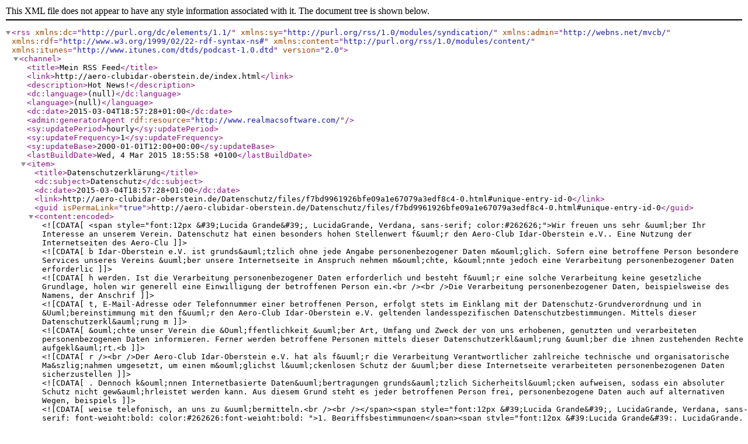

--- FILE ---
content_type: application/xml
request_url: http://aero-clubidar-oberstein.de/Datenschutz/files/feed.xml
body_size: 41115
content:
<?xml version="1.0" encoding="utf-8"?>
<rss version="2.0" 
    xmlns:dc="http://purl.org/dc/elements/1.1/"
    xmlns:sy="http://purl.org/rss/1.0/modules/syndication/"
    xmlns:admin="http://webns.net/mvcb/"
    xmlns:rdf="http://www.w3.org/1999/02/22-rdf-syntax-ns#"
    xmlns:content="http://purl.org/rss/1.0/modules/content/"
	xmlns:itunes="http://www.itunes.com/dtds/podcast-1.0.dtd">
	<channel>
<title>Mein RSS Feed</title><link>http://aero-clubidar-oberstein.de/index.html</link><description>Hot News&#x21;</description><dc:language>(null)</dc:language><language>(null)</language><dc:date>2015-03-04T18:57:28+01:00</dc:date><admin:generatorAgent rdf:resource="http://www.realmacsoftware.com/" />
<sy:updatePeriod>hourly</sy:updatePeriod>
<sy:updateFrequency>1</sy:updateFrequency>
<sy:updateBase>2000-01-01T12:00+00:00</sy:updateBase>
<lastBuildDate>Wed, 4 Mar 2015 18:55:58 +0100</lastBuildDate><item><title>Datenschutzerkl&#xe4;rung</title><dc:subject>Datenschutz</dc:subject><dc:date>2015-03-04T18:57:28+01:00</dc:date><link>http://aero-clubidar-oberstein.de/Datenschutz/files/f7bd9961926bfe09a1e67079a3edf8c4-0.html#unique-entry-id-0</link><guid isPermaLink="true">http://aero-clubidar-oberstein.de/Datenschutz/files/f7bd9961926bfe09a1e67079a3edf8c4-0.html#unique-entry-id-0</guid><content:encoded><![CDATA[<span style="font:12px &#39;Lucida Grande&#39;, LucidaGrande, Verdana, sans-serif; color:#262626;">Wir freuen uns sehr &uuml;ber Ihr Interesse an unserem Verein. Datenschutz hat einen besonders hohen Stellenwert f&uuml;r den Aero-Club Idar-Oberstein e.V.. Eine Nutzung der Internetseiten des Aero-Club Idar-Oberstein e.V. ist grunds&auml;tzlich ohne jede Angabe personenbezogener Daten m&ouml;glich. Sofern eine betroffene Person besondere Services unseres Vereins &uuml;ber unsere Internetseite in Anspruch nehmen m&ouml;chte, k&ouml;nnte jedoch eine Verarbeitung personenbezogener Daten erforderlich werden. Ist die Verarbeitung personenbezogener Daten erforderlich und besteht f&uuml;r eine solche Verarbeitung keine gesetzliche Grundlage, holen wir generell eine Einwilligung der betroffenen Person ein.<br /><br />Die Verarbeitung personenbezogener Daten, beispielsweise des Namens, der Anschrift, E-Mail-Adresse oder Telefonnummer einer betroffenen Person, erfolgt stets im Einklang mit der Datenschutz-Grundverordnung und in &Uuml;bereinstimmung mit den f&uuml;r den Aero-Club Idar-Oberstein e.V. geltenden landesspezifischen Datenschutzbestimmungen. Mittels dieser Datenschutzerkl&auml;rung m&ouml;chte unser Verein die &Ouml;ffentlichkeit &uuml;ber Art, Umfang und Zweck der von uns erhobenen, genutzten und verarbeiteten personenbezogenen Daten informieren. Ferner werden betroffene Personen mittels dieser Datenschutzerkl&auml;rung &uuml;ber die ihnen zustehenden Rechte aufgekl&auml;rt.<br /><br />Der Aero-Club Idar-Oberstein e.V. hat als f&uuml;r die Verarbeitung Verantwortlicher zahlreiche technische und organisatorische Ma&szlig;nahmen umgesetzt, um einen m&ouml;glichst l&uuml;ckenlosen Schutz der &uuml;ber diese Internetseite verarbeiteten personenbezogenen Daten sicherzustellen. Dennoch k&ouml;nnen Internetbasierte Daten&uuml;bertragungen grunds&auml;tzlich Sicherheitsl&uuml;cken aufweisen, sodass ein absoluter Schutz nicht gew&auml;hrleistet werden kann. Aus diesem Grund steht es jeder betroffenen Person frei, personenbezogene Daten auch auf alternativen Wegen, beispielsweise telefonisch, an uns zu &uuml;bermitteln.<br /><br /></span><span style="font:12px &#39;Lucida Grande&#39;, LucidaGrande, Verdana, sans-serif; font-weight:bold; color:#262626;font-weight:bold; ">1. Begriffsbestimmungen</span><span style="font:12px &#39;Lucida Grande&#39;, LucidaGrande, Verdana, sans-serif; color:#262626;"><br />Die Datenschutzerkl&auml;rung des Aero-Club Idar-Oberstein e.V. beruht auf den Begrifflichkeiten, die durch den Europ&auml;ischen Richtlinien- und Verordnungsgeber beim Erlass der Datenschutz-Grundverordnung (DS-GVO) verwendet wurden. Unsere Datenschutzerkl&auml;rung soll sowohl f&uuml;r die &Ouml;ffentlichkeit als auch f&uuml;r unsere Kunden und Gesch&auml;ftspartner einfach lesbar und verst&auml;ndlich sein. Um dies zu gew&auml;hrleisten, m&ouml;chten wir vorab die verwendeten Begrifflichkeiten erl&auml;utern.<br /><br />Wir verwenden in dieser Datenschutzerkl&auml;rung unter anderem die folgenden Begriffe:<br /><br />  a)    personenbezogene Daten<br />Personenbezogene Daten sind alle Informationen, die sich auf eine identifizierte oder identifizierbare nat&uuml;rliche Person (im Folgenden &bdquo;betroffene Person&ldquo;) beziehen. Als identifizierbar wird eine nat&uuml;rliche Person angesehen, die direkt oder indirekt, insbesondere mittels Zuordnung zu einer Kennung wie einem Namen, zu einer Kennnummer, zu Standortdaten, zu einer Online-Kennung oder zu einem oder mehreren besonderen Merkmalen, die Ausdruck der physischen, physiologischen, genetischen, psychischen, wirtschaftlichen, kulturellen oder sozialen Identit&auml;t dieser nat&uuml;rlichen Person sind, identifiziert werden kann.<br /><br />  b)    betroffene Person<br />Betroffene Person ist jede identifizierte oder identifizierbare nat&uuml;rliche Person, deren personenbezogene Daten von dem f&uuml;r die Verarbeitung Verantwortlichen verarbeitet werden.<br /><br />  c)    Verarbeitung<br />Verarbeitung ist jeder mit oder ohne Hilfe automatisierter Verfahren ausgef&uuml;hrte Vorgang oder jede solche Vorgangsreihe im Zusammenhang mit personenbezogenen Daten wie das Erheben, das Erfassen, die Organisation, das Ordnen, die Speicherung, die Anpassung oder Ver&auml;nderung, das Auslesen, das Abfragen, die Verwendung, die Offenlegung durch &Uuml;bermittlung, Verbreitung oder eine andere Form der Bereitstellung, den Abgleich oder die Verkn&uuml;pfung, die Einschr&auml;nkung, das L&ouml;schen oder die Vernichtung.<br /><br />  d)    Einschr&auml;nkung der Verarbeitung<br />Einschr&auml;nkung der Verarbeitung ist die Markierung gespeicherter personenbezogener Daten mit dem Ziel, ihre k&uuml;nftige Verarbeitung einzuschr&auml;nken.<br /><br />  e)    Profiling<br />Profiling ist jede Art der automatisierten Verarbeitung personenbezogener Daten, die darin besteht, dass diese personenbezogenen Daten verwendet werden, um bestimmte pers&ouml;nliche Aspekte, die sich auf eine nat&uuml;rliche Person beziehen, zu bewerten, insbesondere, um Aspekte bez&uuml;glich Arbeitsleistung, wirtschaftlicher Lage, Gesundheit, pers&ouml;nlicher Vorlieben, Interessen, Zuverl&auml;ssigkeit, Verhalten, Aufenthaltsort oder Ortswechsel dieser nat&uuml;rlichen Person zu analysieren oder vorherzusagen.<br /><br />  f)     Pseudonymisierung<br />Pseudonymisierung ist die Verarbeitung personenbezogener Daten in einer Weise, auf welche die personenbezogenen Daten ohne Hinzuziehung zus&auml;tzlicher Informationen nicht mehr einer spezifischen betroffenen Person zugeordnet werden k&ouml;nnen, sofern diese zus&auml;tzlichen Informationen gesondert aufbewahrt werden und technischen und organisatorischen Ma&szlig;nahmen unterliegen, die gew&auml;hrleisten, dass die personenbezogenen Daten nicht einer identifizierten oder identifizierbaren nat&uuml;rlichen Person zugewiesen werden.<br /><br />  g)    Verantwortlicher oder f&uuml;r die Verarbeitung Verantwortlicher<br />Verantwortlicher oder f&uuml;r die Verarbeitung Verantwortlicher ist die nat&uuml;rliche oder juristische Person, Beh&ouml;rde, Einrichtung oder andere Stelle, die allein oder gemeinsam mit anderen &uuml;ber die Zwecke und Mittel der Verarbeitung von personenbezogenen Daten entscheidet. Sind die Zwecke und Mittel dieser Verarbeitung durch das Unionsrecht oder das Recht der Mitgliedstaaten vorgegeben, so kann der Verantwortliche beziehungsweise k&ouml;nnen die bestimmten Kriterien seiner Benennung nach dem Unionsrecht oder dem Recht der Mitgliedstaaten vorgesehen werden.<br /><br />  h)    Auftragsverarbeiter<br />Auftragsverarbeiter ist eine nat&uuml;rliche oder juristische Person, Beh&ouml;rde, Einrichtung oder andere Stelle, die personenbezogene Daten im Auftrag des Verantwortlichen verarbeitet.<br /><br />  i)      Empf&auml;nger<br />Empf&auml;nger ist eine nat&uuml;rliche oder juristische Person, Beh&ouml;rde, Einrichtung oder andere Stelle, der personenbezogene Daten offengelegt werden, unabh&auml;ngig davon, ob es sich bei ihr um einen Dritten handelt oder nicht. Beh&ouml;rden, die im Rahmen eines bestimmten Untersuchungsauftrags nach dem Unionsrecht oder dem Recht der Mitgliedstaaten m&ouml;glicherweise personenbezogene Daten erhalten, gelten jedoch nicht als Empf&auml;nger.<br /><br />  j)      Dritter<br />Dritter ist eine nat&uuml;rliche oder juristische Person, Beh&ouml;rde, Einrichtung oder andere Stelle au&szlig;er der betroffenen Person, dem Verantwortlichen, dem Auftragsverarbeiter und den Personen, die unter der unmittelbaren Verantwortung des Verantwortlichen oder des Auftragsverarbeiters befugt sind, die personenbezogenen Daten zu verarbeiten.<br /><br />  k)    Einwilligung<br />Einwilligung ist jede von der betroffenen Person freiwillig f&uuml;r den bestimmten Fall in informierter Weise und unmissverst&auml;ndlich abgegebene Willensbekundung in Form einer Erkl&auml;rung oder einer sonstigen eindeutigen best&auml;tigenden Handlung, mit der die betroffene Person zu verstehen gibt, dass sie mit der Verarbeitung der sie betreffenden personenbezogenen Daten einverstanden ist.<br /><br /></span><span style="font:12px &#39;Lucida Grande&#39;, LucidaGrande, Verdana, sans-serif; font-weight:bold; color:#262626;font-weight:bold; ">2. Name und Anschrift des f&uuml;r die Verarbeitung Verantwortlichen<br /></span><span style="font:12px &#39;Lucida Grande&#39;, LucidaGrande, Verdana, sans-serif; color:#262626;"><br />Verantwortlicher im Sinne der Datenschutz-Grundverordnung, sonstiger in den Mitgliedstaaten der Europ&auml;ischen Union geltenden Datenschutzgesetze und anderer Bestimmungen mit datenschutzrechtlichem Charakter ist der:<br /><br />Aero-Club Idar-Oberstein e.V.<br />Flugplatzstr. 20, 55743 Idar-Oberstein, Deutschland<br />Tel.: 06781-22694<br />E-Mail: webmaster (at) aero-clubidar-oberstein.de<br />Website: www.aero-clubidar-oberstein.de<br /><br /></span><span style="font:12px &#39;Lucida Grande&#39;, LucidaGrande, Verdana, sans-serif; font-weight:bold; color:#262626;font-weight:bold; ">3. Name und Anschrift des Datenschutzbeauftragten<br /></span><span style="font:12px &#39;Lucida Grande&#39;, LucidaGrande, Verdana, sans-serif; color:#262626;"><br />Der Datenschutzbeauftragte des f&uuml;r die Verarbeitung Verantwortlichen ist:<br />Rainer Philippi<br />Aero-Club Idar-Oberstein e.V.<br />Flugplatzstr. 20, 55743 Idar-Oberstein, Deutschland<br />Tel.: 06781-22694<br />E-Mail: kassierer (at) aero-clubidar-oberstein.de<br />Website: www.aero-clubidar-oberstein.de<br />Jede betroffene Person kann sich jederzeit bei allen Fragen und Anregungen zum Datenschutz direkt an unseren Datenschutzbeauftragten wenden.<br /><br /></span><span style="font:12px &#39;Lucida Grande&#39;, LucidaGrande, Verdana, sans-serif; font-weight:bold; color:#262626;font-weight:bold; ">4. Erfassung von allgemeinen Daten und Informationen</span><span style="font:12px &#39;Lucida Grande&#39;, LucidaGrande, Verdana, sans-serif; color:#262626;"><br />Die Internetseite des Aero-Club Idar-Oberstein e.V. erfasst mit jedem Aufruf der Internetseite durch eine betroffene Person oder ein automatisiertes System eine Reihe von allgemeinen Daten und Informationen. Diese allgemeinen Daten und Informationen werden in den Logfiles des Servers gespeichert. Erfasst werden k&ouml;nnen die (1) verwendeten Browsertypen und Versionen, (2) das vom zugreifenden System verwendete Betriebssystem, (3) die Internetseite, von welcher ein zugreifendes System auf unsere Internetseite gelangt (sogenannte Referrer), (4) die Unterwebseiten, welche &uuml;ber ein zugreifendes System auf unserer Internetseite angesteuert werden, (5) das Datum und die Uhrzeit eines Zugriffs auf die Internetseite, (6) eine Internet-Protokoll-Adresse (IP-Adresse), (7) der Internet-Service-Provider des zugreifenden Systems und (8) sonstige &auml;hnliche Daten und Informationen, die der Gefahrenabwehr im Falle von Angriffen auf unsere informationstechnologischen Systeme dienen.<br />Bei der Nutzung dieser allgemeinen Daten und Informationen zieht der Aero-Club Idar-Oberstein e.V. keine R&uuml;ckschl&uuml;sse auf die betroffene Person. Diese Informationen werden vielmehr ben&ouml;tigt, um (1) die Inhalte unserer Internetseite korrekt auszuliefern, (2) die Inhalte unserer Internetseite sowie die Werbung f&uuml;r diese zu optimieren, (3) die dauerhafte Funktionsf&auml;higkeit unserer informationstechnologischen Systeme und der Technik unserer Internetseite zu gew&auml;hrleisten sowie (4) um Strafverfolgungsbeh&ouml;rden im Falle eines Cyberangriffes die zur Strafverfolgung notwendigen Informationen bereitzustellen. Diese anonym erhobenen Daten und Informationen werden durch den Aero-Club Idar-Oberstein e.V. daher einerseits statistisch und ferner mit dem Ziel ausgewertet, den Datenschutz und die Datensicherheit in unserem Unternehmen zu erh&ouml;hen, um letztlich ein optimales Schutzniveau f&uuml;r die von uns verarbeiteten personenbezogenen Daten sicherzustellen. Die anonymen Daten der Server-Logfiles werden getrennt von allen durch eine betroffene Person angegebenen personenbezogenen Daten gespeichert.<br /><br /></span><span style="font:12px &#39;Lucida Grande&#39;, LucidaGrande, Verdana, sans-serif; font-weight:bold; color:#262626;font-weight:bold; ">5. Kontaktm&ouml;glichkeit &uuml;ber die Internetseite</span><span style="font:12px &#39;Lucida Grande&#39;, LucidaGrande, Verdana, sans-serif; color:#262626;"><br />Die Internetseite des Aero-Club Idar-Oberstein e.V. enth&auml;lt aufgrund von gesetzlichen Vorschriften Angaben, die eine schnelle elektronische Kontaktaufnahme zu unserem Verein sowie eine unmittelbare Kommunikation mit uns erm&ouml;glichen, was ebenfalls eine allgemeine Adresse der sogenannten elektronischen Post (E-Mail-Adresse) umfasst. Sofern eine betroffene Person per E-Mail oder &uuml;ber ein Kontaktformular den Kontakt mit dem f&uuml;r die Verarbeitung Verantwortlichen aufnimmt, werden die von der betroffenen Person &uuml;bermittelten personenbezogenen Daten automatisch gespeichert. Solche auf freiwilliger Basis von einer betroffenen Person an den f&uuml;r die Verarbeitung Verantwortlichen &uuml;bermittelten personenbezogenen Daten werden f&uuml;r Zwecke der Bearbeitung oder der Kontaktaufnahme zur betroffenen Person gespeichert. Es erfolgt keine Weitergabe dieser personenbezogenen Daten an Dritte.<br /><br /></span><span style="font:12px &#39;Lucida Grande&#39;, LucidaGrande, Verdana, sans-serif; font-weight:bold; color:#262626;font-weight:bold; ">6. Routinem&auml;&szlig;ige L&ouml;schung und Sperrung von personenbezogenen Daten</span><span style="font:12px &#39;Lucida Grande&#39;, LucidaGrande, Verdana, sans-serif; color:#262626;"><br />Der f&uuml;r die Verarbeitung Verantwortliche verarbeitet und speichert personenbezogene Daten der betroffenen Person nur f&uuml;r den Zeitraum, der zur Erreichung des Speicherungszwecks erforderlich ist oder sofern dies durch den Europ&auml;ischen Richtlinien- und Verordnungsgeber oder einen anderen Gesetzgeber in Gesetzen oder Vorschriften, welchen der f&uuml;r die Verarbeitung Verantwortliche unterliegt, vorgesehen wurde.<br />Entf&auml;llt der Speicherungszweck oder l&auml;uft eine vom Europ&auml;ischen Richtlinien- und Verordnungsgeber oder einem anderen zust&auml;ndigen Gesetzgeber vorgeschriebene Speicherfrist ab, werden die personenbezogenen Daten routinem&auml;&szlig;ig und entsprechend den gesetzlichen Vorschriften gesperrt oder gel&ouml;scht.<br /><br /></span><span style="font:12px &#39;Lucida Grande&#39;, LucidaGrande, Verdana, sans-serif; font-weight:bold; color:#262626;font-weight:bold; ">7. Rechte der betroffenen Person</span><span style="font:12px &#39;Lucida Grande&#39;, LucidaGrande, Verdana, sans-serif; color:#262626;"><br />  a)    Recht auf Best&auml;tigung<br />Jede betroffene Person hat das vom Europ&auml;ischen Richtlinien- und Verordnungsgeber einger&auml;umte Recht, von dem f&uuml;r die Verarbeitung Verantwortlichen eine Best&auml;tigung dar&uuml;ber zu verlangen, ob sie betreffende personenbezogene Daten verarbeitet werden. M&ouml;chte eine betroffene Person dieses Best&auml;tigungsrecht in Anspruch nehmen, kann sie sich hierzu jederzeit an einen Mitarbeiter des f&uuml;r die Verarbeitung Verantwortlichen wenden.<br /><br />  b)    Recht auf Auskunft<br />Jede von der Verarbeitung personenbezogener Daten betroffene Person hat das vom Europ&auml;ischen Richtlinien- und Verordnungsgeber gew&auml;hrte Recht, jederzeit von dem f&uuml;r die Verarbeitung Verantwortlichen unentgeltliche Auskunft &uuml;ber die zu seiner Person gespeicherten personenbezogenen Daten und eine Kopie dieser Auskunft zu erhalten. Ferner hat der Europ&auml;ische Richtlinien- und Verordnungsgeber der betroffenen Person Auskunft &uuml;ber folgende Informationen zugestanden:<br /></span><ul class="disc"><li><span style="font:12px &#39;Lucida Grande&#39;, LucidaGrande, Verdana, sans-serif; color:#262626;">die Verarbeitungszwecke</span></li><li><span style="font:12px &#39;Lucida Grande&#39;, LucidaGrande, Verdana, sans-serif; color:#262626;">die Kategorien personenbezogener Daten, die verarbeitet werden</span></li><li><span style="font:12px &#39;Lucida Grande&#39;, LucidaGrande, Verdana, sans-serif; color:#262626;">die Empf&auml;nger oder Kategorien von Empf&auml;ngern, gegen&uuml;ber denen die personenbezogenen Daten offengelegt worden sind oder noch offengelegt werden, insbesondere bei Empf&auml;ngern in Drittl&auml;ndern oder bei internationalen Organisationen</span></li><li><span style="font:12px &#39;Lucida Grande&#39;, LucidaGrande, Verdana, sans-serif; color:#262626;">falls m&ouml;glich die geplante Dauer, f&uuml;r die die personenbezogenen Daten gespeichert werden, oder, falls dies nicht m&ouml;glich ist, die Kriterien f&uuml;r die Festlegung dieser Dauer</span></li><li><span style="font:12px &#39;Lucida Grande&#39;, LucidaGrande, Verdana, sans-serif; color:#262626;">das Bestehen eines Rechts auf Berichtigung oder L&ouml;schung der sie betreffenden personenbezogenen Daten oder auf Einschr&auml;nkung der Verarbeitung durch den Verantwortlichen oder eines Widerspruchsrechts gegen diese Verarbeitung</span></li><li><span style="font:12px &#39;Lucida Grande&#39;, LucidaGrande, Verdana, sans-serif; color:#262626;">das Bestehen eines Beschwerderechts bei einer Aufsichtsbeh&ouml;rde</span></li><li><span style="font:12px &#39;Lucida Grande&#39;, LucidaGrande, Verdana, sans-serif; color:#262626;">wenn die personenbezogenen Daten nicht bei der betroffenen Person erhoben werden: Alle verf&uuml;gbaren Informationen &uuml;ber die Herkunft der Daten</span></li><li><span style="font:12px &#39;Lucida Grande&#39;, LucidaGrande, Verdana, sans-serif; color:#262626;">das Bestehen einer automatisierten Entscheidungsfindung einschlie&szlig;lich Profiling gem&auml;&szlig; Artikel 22 Abs.1 und 4 DS-GVO und &mdash; zumindest in diesen F&auml;llen &mdash; aussagekr&auml;ftige Informationen &uuml;ber die involvierte Logik sowie die Tragweite und die angestrebten Auswirkungen einer derartigen Verarbeitung f&uuml;r die betroffene Person</span></li><li><span style="font:12px &#39;Lucida Grande&#39;, LucidaGrande, Verdana, sans-serif; color:#262626;">Ferner steht der betroffenen Person ein Auskunftsrecht dar&uuml;ber zu, ob personenbezogene Daten an ein Drittland oder an eine internationale Organisation &uuml;bermittelt wurden. Sofern dies der Fall ist, so steht der betroffenen Person im &Uuml;brigen das Recht zu, Auskunft &uuml;ber die geeigneten Garantien im Zusammenhang mit der &Uuml;bermittlung zu erhalten.</span></li></ul><span style="font:12px &#39;Lucida Grande&#39;, LucidaGrande, Verdana, sans-serif; color:#262626;">M&ouml;chte eine betroffene Person dieses Auskunftsrecht in Anspruch nehmen, kann sie sich hierzu jederzeit an einen Mitarbeiter des f&uuml;r die Verarbeitung Verantwortlichen wenden.<br /><br />  c)    Recht auf Berichtigung<br />Jede von der Verarbeitung personenbezogener Daten betroffene Person hat das vom Europ&auml;ischen Richtlinien- und Verordnungsgeber gew&auml;hrte Recht, die unverz&uuml;gliche Berichtigung sie betreffender unrichtiger personenbezogener Daten zu verlangen. Ferner steht der betroffenen Person das Recht zu, unter Ber&uuml;cksichtigung der Zwecke der Verarbeitung, die Vervollst&auml;ndigung unvollst&auml;ndiger personenbezogener Daten &mdash; auch mittels einer erg&auml;nzenden Erkl&auml;rung &mdash; zu verlangen.<br />M&ouml;chte eine betroffene Person dieses Berichtigungsrecht in Anspruch nehmen, kann sie sich hierzu jederzeit an einen Mitarbeiter des f&uuml;r die Verarbeitung Verantwortlichen wenden.<br /><br />  d)    Recht auf L&ouml;schung (Recht auf Vergessen werden)<br />Jede von der Verarbeitung personenbezogener Daten betroffene Person hat das vom Europ&auml;ischen Richtlinien- und Verordnungsgeber gew&auml;hrte Recht, von dem Verantwortlichen zu verlangen, dass die sie betreffenden personenbezogenen Daten unverz&uuml;glich gel&ouml;scht werden, sofern einer der folgenden Gr&uuml;nde zutrifft und soweit die Verarbeitung nicht erforderlich ist:<br /></span><ul class="disc"><li><span style="font:12px &#39;Lucida Grande&#39;, LucidaGrande, Verdana, sans-serif; color:#262626;">Die personenbezogenen Daten wurden f&uuml;r solche Zwecke erhoben oder auf sonstige Weise verarbeitet, f&uuml;r welche sie nicht mehr notwendig sind.</span></li><li><span style="font:12px &#39;Lucida Grande&#39;, LucidaGrande, Verdana, sans-serif; color:#262626;">Die betroffene Person widerruft ihre Einwilligung, auf die sich die Verarbeitung gem&auml;&szlig; Art. 6 Abs. 1 Buchstabe a DS-GVO oder Art. 9 Abs. 2 Buchstabe a DS-GVO st&uuml;tzte, und es fehlt an einer anderweitigen Rechtsgrundlage f&uuml;r die Verarbeitung.</span></li><li><span style="font:12px &#39;Lucida Grande&#39;, LucidaGrande, Verdana, sans-serif; color:#262626;">Die betroffene Person legt gem&auml;&szlig; Art. 21 Abs. 1 DS-GVO Widerspruch gegen die Verarbeitung ein, und es liegen keine vorrangigen berechtigten Gr&uuml;nde f&uuml;r die Verarbeitung vor, oder die betroffene Person legt gem&auml;&szlig; Art. 21 Abs. 2 DS-GVO Widerspruch gegen die Verarbeitung ein.</span></li><li><span style="font:12px &#39;Lucida Grande&#39;, LucidaGrande, Verdana, sans-serif; color:#262626;">Die personenbezogenen Daten wurden unrechtm&auml;&szlig;ig verarbeitet.</span></li><li><span style="font:12px &#39;Lucida Grande&#39;, LucidaGrande, Verdana, sans-serif; color:#262626;">Die L&ouml;schung der personenbezogenen Daten ist zur Erf&uuml;llung einer rechtlichen Verpflichtung nach dem Unionsrecht oder dem Recht der Mitgliedstaaten erforderlich, dem der Verantwortliche unterliegt.</span></li><li><span style="font:12px &#39;Lucida Grande&#39;, LucidaGrande, Verdana, sans-serif; color:#262626;">Die personenbezogenen Daten wurden in Bezug auf angebotene Dienste der Informationsgesellschaft gem&auml;&szlig; Art. 8 Abs. 1 DS-GVO erhoben.</span></li></ul><span style="font:12px &#39;Lucida Grande&#39;, LucidaGrande, Verdana, sans-serif; color:#262626;">Sofern einer der oben genannten Gr&uuml;nde zutrifft und eine betroffene Person die L&ouml;schung von personenbezogenen Daten, die bei der Aero-Club Idar-Oberstein e.V. gespeichert sind, veranlassen m&ouml;chte, kann sie sich hierzu jederzeit an einen Mitarbeiter des f&uuml;r die Verarbeitung Verantwortlichen wenden. Der Mitarbeiter der Aero-Club Idar-Oberstein e.V. wird veranlassen, dass dem L&ouml;schverlangen unverz&uuml;glich nachgekommen wird.<br />Wurden die personenbezogenen Daten von der Aero-Club Idar-Oberstein e.V. &ouml;ffentlich gemacht und ist unser Unternehmen als Verantwortlicher gem&auml;&szlig; Art. 17 Abs. 1 DS-GVO zur L&ouml;schung der personenbezogenen Daten verpflichtet, so trifft die Aero-Club Idar-Oberstein e.V. unter Ber&uuml;cksichtigung der verf&uuml;gbaren Technologie und der Implementierungskosten angemessene Ma&szlig;nahmen, auch technischer Art, um andere f&uuml;r die Datenverarbeitung Verantwortliche, welche die ver&ouml;ffentlichten personenbezogenen Daten verarbeiten, dar&uuml;ber in Kenntnis zu setzen, dass die betroffene Person von diesen anderen f&uuml;r die Datenverarbeitung Verantwortlichen die L&ouml;schung s&auml;mtlicher Links zu diesen personenbezogenen Daten oder von Kopien oder Replikationen dieser personenbezogenen Daten verlangt hat, soweit die Verarbeitung nicht erforderlich ist. Der Mitarbeiter der Aero-Club Idar-Oberstein e.V. wird im Einzelfall das Notwendige veranlassen.<br /><br />  e)    Recht auf Einschr&auml;nkung der Verarbeitung<br />Jede von der Verarbeitung personenbezogener Daten betroffene Person hat das vom Europ&auml;ischen Richtlinien- und Verordnungsgeber gew&auml;hrte Recht, von dem Verantwortlichen die Einschr&auml;nkung der Verarbeitung zu verlangen, wenn eine der folgenden Voraussetzungen gegeben ist:<br /></span><ul class="disc"><li><span style="font:12px &#39;Lucida Grande&#39;, LucidaGrande, Verdana, sans-serif; color:#262626;">Die Richtigkeit der personenbezogenen Daten wird von der betroffenen Person bestritten, und zwar f&uuml;r eine Dauer, die es dem Verantwortlichen erm&ouml;glicht, die Richtigkeit der personenbezogenen Daten zu &uuml;berpr&uuml;fen.</span></li><li><span style="font:12px &#39;Lucida Grande&#39;, LucidaGrande, Verdana, sans-serif; color:#262626;">Die Verarbeitung ist unrechtm&auml;&szlig;ig, die betroffene Person lehnt die L&ouml;schung der personenbezogenen Daten ab und verlangt stattdessen die Einschr&auml;nkung der Nutzung der personenbezogenen Daten.</span></li><li><span style="font:12px &#39;Lucida Grande&#39;, LucidaGrande, Verdana, sans-serif; color:#262626;">Der Verantwortliche ben&ouml;tigt die personenbezogenen Daten f&uuml;r die Zwecke der Verarbeitung nicht l&auml;nger, die betroffene Person ben&ouml;tigt sie jedoch zur Geltendmachung, Aus&uuml;bung oder Verteidigung von Rechtsanspr&uuml;chen.</span></li><li><span style="font:12px &#39;Lucida Grande&#39;, LucidaGrande, Verdana, sans-serif; color:#262626;">Die betroffene Person hat Widerspruch gegen die Verarbeitung gem. Art. 21 Abs. 1 DS-GVO eingelegt und es steht noch nicht fest, ob die berechtigten Gr&uuml;nde des Verantwortlichen gegen&uuml;ber denen der betroffenen Person &uuml;berwiegen.</span></li><li><span style="font:12px &#39;Lucida Grande&#39;, LucidaGrande, Verdana, sans-serif; color:#262626;">Sofern eine der oben genannten Voraussetzungen gegeben ist und eine betroffene Person die Einschr&auml;nkung von personenbezogenen Daten, die bei der Aero-Club Idar-Oberstein e.V. gespeichert sind, verlangen m&ouml;chte, kann sie sich hierzu jederzeit an einen Mitarbeiter des f&uuml;r die Verarbeitung Verantwortlichen wenden. Der Mitarbeiter der Aero-Club Idar-Oberstein e.V. wird die Einschr&auml;nkung der Verarbeitung veranlassen.</span></li></ul><span style="font:12px &#39;Lucida Grande&#39;, LucidaGrande, Verdana, sans-serif; color:#262626;"><br />  f)     Recht auf Daten&uuml;bertragbarkeit<br />Jede von der Verarbeitung personenbezogener Daten betroffene Person hat das vom Europ&auml;ischen Richtlinien- und Verordnungsgeber gew&auml;hrte Recht, die sie betreffenden personenbezogenen Daten, welche durch die betroffene Person einem Verantwortlichen bereitgestellt wurden, in einem strukturierten, g&auml;ngigen und maschinenlesbaren Format zu erhalten. Sie hat au&szlig;erdem das Recht, diese Daten einem anderen Verantwortlichen ohne Behinderung durch den Verantwortlichen, dem die personenbezogenen Daten bereitgestellt wurden, zu &uuml;bermitteln, sofern die Verarbeitung auf der Einwilligung gem&auml;&szlig; Art. 6 Abs. 1 Buchstabe a DS-GVO oder Art. 9 Abs. 2 Buchstabe a DS-GVO oder auf einem Vertrag gem&auml;&szlig; Art. 6 Abs. 1 Buchstabe b DS-GVO beruht und die Verarbeitung mithilfe automatisierter Verfahren erfolgt, sofern die Verarbeitung nicht f&uuml;r die Wahrnehmung einer Aufgabe erforderlich ist, die im &ouml;ffentlichen Interesse liegt oder in Aus&uuml;bung &ouml;ffentlicher Gewalt erfolgt, welche dem Verantwortlichen &uuml;bertragen wurde.<br />Ferner hat die betroffene Person bei der Aus&uuml;bung ihres Rechts auf Daten&uuml;bertragbarkeit gem&auml;&szlig; Art. 20 Abs. 1 DS-GVO das Recht, zu erwirken, dass die personenbezogenen Daten direkt von einem Verantwortlichen an einen anderen Verantwortlichen &uuml;bermittelt werden, soweit dies technisch machbar ist und sofern hiervon nicht die Rechte und Freiheiten anderer Personen beeintr&auml;chtigt werden.<br />Zur Geltendmachung des Rechts auf Daten&uuml;bertragbarkeit kann sich die betroffene Person jederzeit an einen Mitarbeiter der Aero-Club Idar-Oberstein e.V. wenden.<br /><br />  g)    Recht auf Widerspruch<br />Jede von der Verarbeitung personenbezogener Daten betroffene Person hat das vom Europ&auml;ischen Richtlinien- und Verordnungsgeber gew&auml;hrte Recht, aus Gr&uuml;nden, die sich aus ihrer besonderen Situation ergeben, jederzeit gegen die Verarbeitung sie betreffender personenbezogener Daten, die aufgrund von Art. 6 Abs. 1 Buchstaben e oder f DS-GVO erfolgt, Widerspruch einzulegen. Dies gilt auch f&uuml;r ein auf diese Bestimmungen gest&uuml;tztes Profiling.<br />Die Aero-Club Idar-Oberstein e.V. verarbeitet die personenbezogenen Daten im Falle des Widerspruchs nicht mehr, es sei denn, wir k&ouml;nnen zwingende schutzw&uuml;rdige Gr&uuml;nde f&uuml;r die Verarbeitung nachweisen, die den Interessen, Rechten und Freiheiten der betroffenen Person &uuml;berwiegen, oder die Verarbeitung dient der Geltendmachung, Aus&uuml;bung oder Verteidigung von Rechtsanspr&uuml;chen.<br />Verarbeitet die Aero-Club Idar-Oberstein e.V. personenbezogene Daten, um Direktwerbung zu betreiben, so hat die betroffene Person das Recht, jederzeit Widerspruch gegen die Verarbeitung der personenbezogenen Daten zum Zwecke derartiger Werbung einzulegen. Dies gilt auch f&uuml;r das Profiling, soweit es mit solcher Direktwerbung in Verbindung steht. Widerspricht die betroffene Person gegen&uuml;ber der Aero-Club Idar-Oberstein e.V. der Verarbeitung f&uuml;r Zwecke der Direktwerbung, so wird die Aero-Club Idar-Oberstein e.V. die personenbezogenen Daten nicht mehr f&uuml;r diese Zwecke verarbeiten.<br />Zudem hat die betroffene Person das Recht, aus Gr&uuml;nden, die sich aus ihrer besonderen Situation ergeben, gegen die sie betreffende Verarbeitung personenbezogener Daten, die bei der Aero-Club Idar-Oberstein e.V. zu wissenschaftlichen oder historischen Forschungszwecken oder zu statistischen Zwecken gem&auml;&szlig; Art. 89 Abs. 1 DS-GVO erfolgen, Widerspruch einzulegen, es sei denn, eine solche Verarbeitung ist zur Erf&uuml;llung einer im &ouml;ffentlichen Interesse liegenden Aufgabe erforderlich.<br />Zur Aus&uuml;bung des Rechts auf Widerspruch kann sich die betroffene Person direkt jeden Mitarbeiter der Aero-Club Idar-Oberstein e.V. oder einen anderen Mitarbeiter wenden. Der betroffenen Person steht es ferner frei, im Zusammenhang mit der Nutzung von Diensten der Informationsgesellschaft, ungeachtet der Richtlinie 2002/58/EG, ihr Widerspruchsrecht mittels automatisierter Verfahren auszu&uuml;ben, bei denen technische Spezifikationen verwendet werden.<br /><br />  h)    Automatisierte Entscheidungen im Einzelfall einschlie&szlig;lich Profiling<br />Jede von der Verarbeitung personenbezogener Daten betroffene Person hat das vom Europ&auml;ischen Richtlinien- und Verordnungsgeber gew&auml;hrte Recht, nicht einer ausschlie&szlig;lich auf einer automatisierten Verarbeitung &mdash; einschlie&szlig;lich Profiling &mdash; beruhenden Entscheidung unterworfen zu werden, die ihr gegen&uuml;ber rechtliche Wirkung entfaltet oder sie in &auml;hnlicher Weise erheblich beeintr&auml;chtigt, sofern die Entscheidung (1) nicht f&uuml;r den Abschluss oder die Erf&uuml;llung eines Vertrags zwischen der betroffenen Person und dem Verantwortlichen erforderlich ist, oder (2) aufgrund von Rechtsvorschriften der Union oder der Mitgliedstaaten, denen der Verantwortliche unterliegt, zul&auml;ssig ist und diese Rechtsvorschriften angemessene Ma&szlig;nahmen zur Wahrung der Rechte und Freiheiten sowie der berechtigten Interessen der betroffenen Person enthalten oder (3) mit ausdr&uuml;cklicher Einwilligung der betroffenen Person erfolgt.<br />Ist die Entscheidung (1) f&uuml;r den Abschluss oder die Erf&uuml;llung eines Vertrags zwischen der betroffenen Person und dem Verantwortlichen erforderlich oder (2) erfolgt sie mit ausdr&uuml;cklicher Einwilligung der betroffenen Person, trifft die Aero-Club Idar-Oberstein e.V. angemessene Ma&szlig;nahmen, um die Rechte und Freiheiten sowie die berechtigten Interessen der betroffenen Person zu wahren, wozu mindestens das Recht auf Erwirkung des Eingreifens einer Person seitens des Verantwortlichen, auf Darlegung des eigenen Standpunkts und auf Anfechtung der Entscheidung geh&ouml;rt.<br />M&ouml;chte die betroffene Person Rechte mit Bezug auf automatisierte Entscheidungen geltend machen, kann sie sich hierzu jederzeit an einen Mitarbeiter des f&uuml;r die Verarbeitung Verantwortlichen wenden.<br /><br />  i)      Recht auf Widerruf einer datenschutzrechtlichen Einwilligung<br />Jede von der Verarbeitung personenbezogener Daten betroffene Person hat das vom Europ&auml;ischen Richtlinien- und Verordnungsgeber gew&auml;hrte Recht, eine Einwilligung zur Verarbeitung personenbezogener Daten jederzeit zu widerrufen.<br />M&ouml;chte die betroffene Person ihr Recht auf Widerruf einer Einwilligung geltend machen, kann sie sich hierzu jederzeit an einen Mitarbeiter des f&uuml;r die Verarbeitung Verantwortlichen wenden.<br /><br /></span><span style="font:12px &#39;Lucida Grande&#39;, LucidaGrande, Verdana, sans-serif; font-weight:bold; color:#262626;font-weight:bold; ">8. Rechtsgrundlage der Verarbeitung</span><span style="font:12px &#39;Lucida Grande&#39;, LucidaGrande, Verdana, sans-serif; color:#262626;"><br />Art. 6 I lit. a DS-GVO dient unserem Verein als Rechtsgrundlage f&uuml;r Verarbeitungsvorg&auml;nge, bei denen wir eine Einwilligung f&uuml;r einen bestimmten Verarbeitungszweck einholen. Ist die Verarbeitung personenbezogener Daten zur Erf&uuml;llung eines Vertrags, dessen Vertragspartei die betroffene Person ist, erforderlich, wie dies beispielsweise bei Verarbeitungsvorg&auml;ngen der Fall ist, die f&uuml;r eine Lieferung von Waren oder die Erbringung einer sonstigen Leistung oder Gegenleistung notwendig sind, so beruht die Verarbeitung auf Art. 6 I lit. b DS-GVO. Gleiches gilt f&uuml;r solche Verarbeitungsvorg&auml;nge die zur Durchf&uuml;hrung vorvertraglicher Ma&szlig;nahmen erforderlich sind, etwa in F&auml;llen von Anfragen zur unseren Produkten oder Leistungen. Unterliegt unser Unternehmen einer rechtlichen Verpflichtung durch welche eine Verarbeitung von personenbezogenen Daten erforderlich wird, wie beispielsweise zur Erf&uuml;llung steuerlicher Pflichten, so basiert die Verarbeitung auf Art. 6 I lit. c DS-GVO. In seltenen F&auml;llen k&ouml;nnte die Verarbeitung von personenbezogenen Daten erforderlich werden, um lebenswichtige Interessen der betroffenen Person oder einer anderen nat&uuml;rlichen Person zu sch&uuml;tzen. Dies w&auml;re beispielsweise der Fall, wenn ein Besucher in unserem Betrieb verletzt werden w&uuml;rde und daraufhin sein Name, sein Alter, seine Krankenkassendaten oder sonstige lebenswichtige Informationen an einen Arzt, ein Krankenhaus oder sonstige Dritte weitergegeben werden m&uuml;ssten. Dann w&uuml;rde die Verarbeitung auf Art. 6 I lit. d DS-GVO beruhen. Letztlich k&ouml;nnten Verarbeitungsvorg&auml;nge auf Art. 6 I lit. f DS-GVO beruhen. Auf dieser Rechtsgrundlage basieren Verarbeitungsvorg&auml;nge, die von keiner der vorgenannten Rechtsgrundlagen erfasst werden, wenn die Verarbeitung zur Wahrung eines berechtigten Interesses unseres Unternehmens oder eines Dritten erforderlich ist, sofern die Interessen, Grundrechte und Grundfreiheiten des Betroffenen nicht &uuml;berwiegen. Solche Verarbeitungsvorg&auml;nge sind uns insbesondere deshalb gestattet, weil sie durch den Europ&auml;ischen Gesetzgeber besonders erw&auml;hnt wurden. Er vertrat insoweit die Auffassung, dass ein berechtigtes Interesse anzunehmen sein k&ouml;nnte, wenn die betroffene Person ein Kunde des Verantwortlichen ist (Erw&auml;gungsgrund 47 Satz 2 DS-GVO).<br /><br /></span><span style="font:12px &#39;Lucida Grande&#39;, LucidaGrande, Verdana, sans-serif; font-weight:bold; color:#262626;font-weight:bold; ">9. Berechtigte Interessen an der Verarbeitung, die von dem Verantwortlichen oder einem Dritten verfolgt werden</span><span style="font:12px &#39;Lucida Grande&#39;, LucidaGrande, Verdana, sans-serif; color:#262626;"><br />Basiert die Verarbeitung personenbezogener Daten auf Artikel 6 I lit. f DS-GVO ist unser berechtigtes Interesse die Durchf&uuml;hrung unserer Gesch&auml;ftst&auml;tigkeit zugunsten des Wohlergehens all unserer Mitarbeiter und unserer Anteilseigner.<br /><br /></span><span style="font:12px &#39;Lucida Grande&#39;, LucidaGrande, Verdana, sans-serif; font-weight:bold; color:#262626;font-weight:bold; ">10. Dauer, f&uuml;r die die personenbezogenen Daten gespeichert werden</span><span style="font:12px &#39;Lucida Grande&#39;, LucidaGrande, Verdana, sans-serif; color:#262626;"><br />Das Kriterium f&uuml;r die Dauer der Speicherung von personenbezogenen Daten ist die jeweilige gesetzliche Aufbewahrungsfrist. Nach Ablauf der Frist werden die entsprechenden Daten routinem&auml;&szlig;ig gel&ouml;scht, sofern sie nicht mehr zur Vertragserf&uuml;llung oder Vertragsanbahnung erforderlich sind.<br /><br /></span><span style="font:12px &#39;Lucida Grande&#39;, LucidaGrande, Verdana, sans-serif; font-weight:bold; color:#262626;font-weight:bold; ">11. Gesetzliche oder vertragliche Vorschriften zur Bereitstellung der personenbezogenen Daten; Erforderlichkeit f&uuml;r den Vertragsabschluss; Verpflichtung der betroffenen Person, die personenbezogenen Daten bereitzustellen; m&ouml;gliche Folgen der Nichtbereitstellung</span><span style="font:12px &#39;Lucida Grande&#39;, LucidaGrande, Verdana, sans-serif; color:#262626;"><br />Wir kl&auml;ren Sie dar&uuml;ber auf, dass die Bereitstellung personenbezogener Daten zum Teil gesetzlich vorgeschrieben ist (z.B. Steuervorschriften) oder sich auch aus vertraglichen Regelungen (z.B. Angaben zum Vertragspartner) ergeben kann. Mitunter kann es zu einem Vertragsschluss erforderlich sein, dass eine betroffene Person uns personenbezogene Daten zur Verf&uuml;gung stellt, die in der Folge durch uns verarbeitet werden m&uuml;ssen. Die betroffene Person ist beispielsweise verpflichtet uns personenbezogene Daten bereitzustellen, wenn unser Unternehmen mit ihr einen Vertrag abschlie&szlig;t. Eine Nichtbereitstellung der personenbezogenen Daten h&auml;tte zur Folge, dass der Vertrag mit dem Betroffenen nicht geschlossen werden k&ouml;nnte. Vor einer Bereitstellung personenbezogener Daten durch den Betroffenen muss sich der Betroffene an einen unserer Mitarbeiter wenden. Unser Mitarbeiter kl&auml;rt den Betroffenen einzelfallbezogen dar&uuml;ber auf, ob die Bereitstellung der personenbezogenen Daten gesetzlich oder vertraglich vorgeschrieben oder f&uuml;r den Vertragsabschluss erforderlich ist, ob eine Verpflichtung besteht, die personenbezogenen Daten bereitzustellen, und welche Folgen die Nichtbereitstellung der personenbezogenen Daten h&auml;tte.<br /><br /></span><span style="font:12px &#39;Lucida Grande&#39;, LucidaGrande, Verdana, sans-serif; font-weight:bold; color:#262626;font-weight:bold; ">12. Bestehen einer automatisierten Entscheidungsfindung</span><span style="font:12px &#39;Lucida Grande&#39;, LucidaGrande, Verdana, sans-serif; color:#262626;"><br />Als verantwortungsbewusstes Unternehmen verzichten wir auf eine automatische Entscheidungsfindung oder ein Profiling.<br />Diese Datenschutzerkl&auml;rung wurde durch den Datenschutzerkl&auml;rungs-Generator der DGD Deutsche Gesellschaft f&uuml;r Datenschutz GmbH, die als </span><span style="font:12px &#39;Lucida Grande&#39;, LucidaGrande, Verdana, sans-serif; color:#262626;"><a href="https://dg-datenschutz.de/datenschutz-dienstleistungen/externer-datenschutzbeauftragter/" target="self" rel="external">Externer Datenschutzbeauftragter Bayreuth</a></span><span style="font:12px &#39;Lucida Grande&#39;, LucidaGrande, Verdana, sans-serif; color:#262626;"> t&auml;tig ist, in Kooperation mit dem </span><span style="font:12px &#39;Lucida Grande&#39;, LucidaGrande, Verdana, sans-serif; color:#262626;"><a href="https://www.wbs-law.de/it-recht/datenschutzrecht/" target="self" rel="external">Anwalt f&uuml;r IT- und Datenschutzrecht</a></span><span style="font:12px &#39;Lucida Grande&#39;, LucidaGrande, Verdana, sans-serif; color:#262626;"> Christian Solmecke erstellt.</span>]]></content:encoded></item></channel>
</rss>